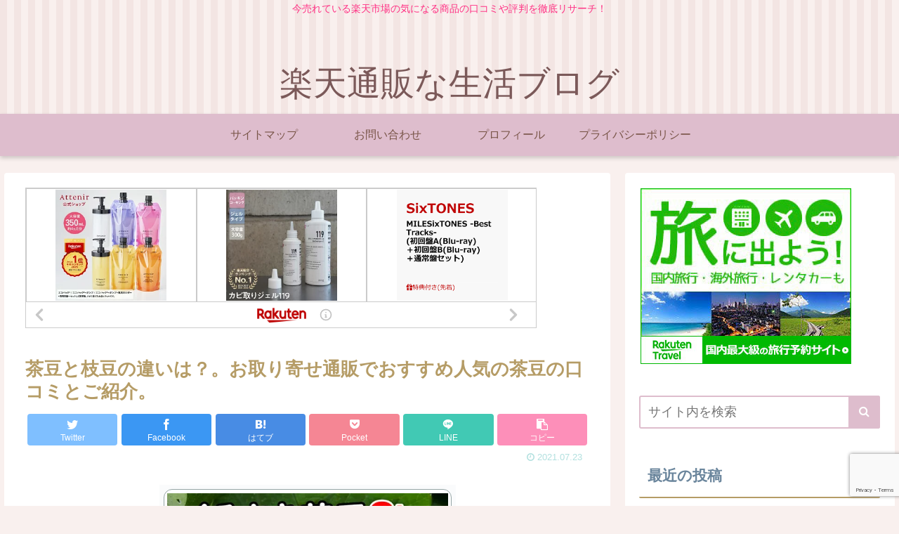

--- FILE ---
content_type: text/html; charset=utf-8
request_url: https://www.google.com/recaptcha/api2/anchor?ar=1&k=6Lfrdh8fAAAAAN5mvA8ec4Dbe-CJzs2bNtelUMdt&co=aHR0cHM6Ly9tYWluaXRpeW9pbW9uby5jb206NDQz&hl=en&v=PoyoqOPhxBO7pBk68S4YbpHZ&size=invisible&anchor-ms=20000&execute-ms=30000&cb=2xkhs0bek2v2
body_size: 48629
content:
<!DOCTYPE HTML><html dir="ltr" lang="en"><head><meta http-equiv="Content-Type" content="text/html; charset=UTF-8">
<meta http-equiv="X-UA-Compatible" content="IE=edge">
<title>reCAPTCHA</title>
<style type="text/css">
/* cyrillic-ext */
@font-face {
  font-family: 'Roboto';
  font-style: normal;
  font-weight: 400;
  font-stretch: 100%;
  src: url(//fonts.gstatic.com/s/roboto/v48/KFO7CnqEu92Fr1ME7kSn66aGLdTylUAMa3GUBHMdazTgWw.woff2) format('woff2');
  unicode-range: U+0460-052F, U+1C80-1C8A, U+20B4, U+2DE0-2DFF, U+A640-A69F, U+FE2E-FE2F;
}
/* cyrillic */
@font-face {
  font-family: 'Roboto';
  font-style: normal;
  font-weight: 400;
  font-stretch: 100%;
  src: url(//fonts.gstatic.com/s/roboto/v48/KFO7CnqEu92Fr1ME7kSn66aGLdTylUAMa3iUBHMdazTgWw.woff2) format('woff2');
  unicode-range: U+0301, U+0400-045F, U+0490-0491, U+04B0-04B1, U+2116;
}
/* greek-ext */
@font-face {
  font-family: 'Roboto';
  font-style: normal;
  font-weight: 400;
  font-stretch: 100%;
  src: url(//fonts.gstatic.com/s/roboto/v48/KFO7CnqEu92Fr1ME7kSn66aGLdTylUAMa3CUBHMdazTgWw.woff2) format('woff2');
  unicode-range: U+1F00-1FFF;
}
/* greek */
@font-face {
  font-family: 'Roboto';
  font-style: normal;
  font-weight: 400;
  font-stretch: 100%;
  src: url(//fonts.gstatic.com/s/roboto/v48/KFO7CnqEu92Fr1ME7kSn66aGLdTylUAMa3-UBHMdazTgWw.woff2) format('woff2');
  unicode-range: U+0370-0377, U+037A-037F, U+0384-038A, U+038C, U+038E-03A1, U+03A3-03FF;
}
/* math */
@font-face {
  font-family: 'Roboto';
  font-style: normal;
  font-weight: 400;
  font-stretch: 100%;
  src: url(//fonts.gstatic.com/s/roboto/v48/KFO7CnqEu92Fr1ME7kSn66aGLdTylUAMawCUBHMdazTgWw.woff2) format('woff2');
  unicode-range: U+0302-0303, U+0305, U+0307-0308, U+0310, U+0312, U+0315, U+031A, U+0326-0327, U+032C, U+032F-0330, U+0332-0333, U+0338, U+033A, U+0346, U+034D, U+0391-03A1, U+03A3-03A9, U+03B1-03C9, U+03D1, U+03D5-03D6, U+03F0-03F1, U+03F4-03F5, U+2016-2017, U+2034-2038, U+203C, U+2040, U+2043, U+2047, U+2050, U+2057, U+205F, U+2070-2071, U+2074-208E, U+2090-209C, U+20D0-20DC, U+20E1, U+20E5-20EF, U+2100-2112, U+2114-2115, U+2117-2121, U+2123-214F, U+2190, U+2192, U+2194-21AE, U+21B0-21E5, U+21F1-21F2, U+21F4-2211, U+2213-2214, U+2216-22FF, U+2308-230B, U+2310, U+2319, U+231C-2321, U+2336-237A, U+237C, U+2395, U+239B-23B7, U+23D0, U+23DC-23E1, U+2474-2475, U+25AF, U+25B3, U+25B7, U+25BD, U+25C1, U+25CA, U+25CC, U+25FB, U+266D-266F, U+27C0-27FF, U+2900-2AFF, U+2B0E-2B11, U+2B30-2B4C, U+2BFE, U+3030, U+FF5B, U+FF5D, U+1D400-1D7FF, U+1EE00-1EEFF;
}
/* symbols */
@font-face {
  font-family: 'Roboto';
  font-style: normal;
  font-weight: 400;
  font-stretch: 100%;
  src: url(//fonts.gstatic.com/s/roboto/v48/KFO7CnqEu92Fr1ME7kSn66aGLdTylUAMaxKUBHMdazTgWw.woff2) format('woff2');
  unicode-range: U+0001-000C, U+000E-001F, U+007F-009F, U+20DD-20E0, U+20E2-20E4, U+2150-218F, U+2190, U+2192, U+2194-2199, U+21AF, U+21E6-21F0, U+21F3, U+2218-2219, U+2299, U+22C4-22C6, U+2300-243F, U+2440-244A, U+2460-24FF, U+25A0-27BF, U+2800-28FF, U+2921-2922, U+2981, U+29BF, U+29EB, U+2B00-2BFF, U+4DC0-4DFF, U+FFF9-FFFB, U+10140-1018E, U+10190-1019C, U+101A0, U+101D0-101FD, U+102E0-102FB, U+10E60-10E7E, U+1D2C0-1D2D3, U+1D2E0-1D37F, U+1F000-1F0FF, U+1F100-1F1AD, U+1F1E6-1F1FF, U+1F30D-1F30F, U+1F315, U+1F31C, U+1F31E, U+1F320-1F32C, U+1F336, U+1F378, U+1F37D, U+1F382, U+1F393-1F39F, U+1F3A7-1F3A8, U+1F3AC-1F3AF, U+1F3C2, U+1F3C4-1F3C6, U+1F3CA-1F3CE, U+1F3D4-1F3E0, U+1F3ED, U+1F3F1-1F3F3, U+1F3F5-1F3F7, U+1F408, U+1F415, U+1F41F, U+1F426, U+1F43F, U+1F441-1F442, U+1F444, U+1F446-1F449, U+1F44C-1F44E, U+1F453, U+1F46A, U+1F47D, U+1F4A3, U+1F4B0, U+1F4B3, U+1F4B9, U+1F4BB, U+1F4BF, U+1F4C8-1F4CB, U+1F4D6, U+1F4DA, U+1F4DF, U+1F4E3-1F4E6, U+1F4EA-1F4ED, U+1F4F7, U+1F4F9-1F4FB, U+1F4FD-1F4FE, U+1F503, U+1F507-1F50B, U+1F50D, U+1F512-1F513, U+1F53E-1F54A, U+1F54F-1F5FA, U+1F610, U+1F650-1F67F, U+1F687, U+1F68D, U+1F691, U+1F694, U+1F698, U+1F6AD, U+1F6B2, U+1F6B9-1F6BA, U+1F6BC, U+1F6C6-1F6CF, U+1F6D3-1F6D7, U+1F6E0-1F6EA, U+1F6F0-1F6F3, U+1F6F7-1F6FC, U+1F700-1F7FF, U+1F800-1F80B, U+1F810-1F847, U+1F850-1F859, U+1F860-1F887, U+1F890-1F8AD, U+1F8B0-1F8BB, U+1F8C0-1F8C1, U+1F900-1F90B, U+1F93B, U+1F946, U+1F984, U+1F996, U+1F9E9, U+1FA00-1FA6F, U+1FA70-1FA7C, U+1FA80-1FA89, U+1FA8F-1FAC6, U+1FACE-1FADC, U+1FADF-1FAE9, U+1FAF0-1FAF8, U+1FB00-1FBFF;
}
/* vietnamese */
@font-face {
  font-family: 'Roboto';
  font-style: normal;
  font-weight: 400;
  font-stretch: 100%;
  src: url(//fonts.gstatic.com/s/roboto/v48/KFO7CnqEu92Fr1ME7kSn66aGLdTylUAMa3OUBHMdazTgWw.woff2) format('woff2');
  unicode-range: U+0102-0103, U+0110-0111, U+0128-0129, U+0168-0169, U+01A0-01A1, U+01AF-01B0, U+0300-0301, U+0303-0304, U+0308-0309, U+0323, U+0329, U+1EA0-1EF9, U+20AB;
}
/* latin-ext */
@font-face {
  font-family: 'Roboto';
  font-style: normal;
  font-weight: 400;
  font-stretch: 100%;
  src: url(//fonts.gstatic.com/s/roboto/v48/KFO7CnqEu92Fr1ME7kSn66aGLdTylUAMa3KUBHMdazTgWw.woff2) format('woff2');
  unicode-range: U+0100-02BA, U+02BD-02C5, U+02C7-02CC, U+02CE-02D7, U+02DD-02FF, U+0304, U+0308, U+0329, U+1D00-1DBF, U+1E00-1E9F, U+1EF2-1EFF, U+2020, U+20A0-20AB, U+20AD-20C0, U+2113, U+2C60-2C7F, U+A720-A7FF;
}
/* latin */
@font-face {
  font-family: 'Roboto';
  font-style: normal;
  font-weight: 400;
  font-stretch: 100%;
  src: url(//fonts.gstatic.com/s/roboto/v48/KFO7CnqEu92Fr1ME7kSn66aGLdTylUAMa3yUBHMdazQ.woff2) format('woff2');
  unicode-range: U+0000-00FF, U+0131, U+0152-0153, U+02BB-02BC, U+02C6, U+02DA, U+02DC, U+0304, U+0308, U+0329, U+2000-206F, U+20AC, U+2122, U+2191, U+2193, U+2212, U+2215, U+FEFF, U+FFFD;
}
/* cyrillic-ext */
@font-face {
  font-family: 'Roboto';
  font-style: normal;
  font-weight: 500;
  font-stretch: 100%;
  src: url(//fonts.gstatic.com/s/roboto/v48/KFO7CnqEu92Fr1ME7kSn66aGLdTylUAMa3GUBHMdazTgWw.woff2) format('woff2');
  unicode-range: U+0460-052F, U+1C80-1C8A, U+20B4, U+2DE0-2DFF, U+A640-A69F, U+FE2E-FE2F;
}
/* cyrillic */
@font-face {
  font-family: 'Roboto';
  font-style: normal;
  font-weight: 500;
  font-stretch: 100%;
  src: url(//fonts.gstatic.com/s/roboto/v48/KFO7CnqEu92Fr1ME7kSn66aGLdTylUAMa3iUBHMdazTgWw.woff2) format('woff2');
  unicode-range: U+0301, U+0400-045F, U+0490-0491, U+04B0-04B1, U+2116;
}
/* greek-ext */
@font-face {
  font-family: 'Roboto';
  font-style: normal;
  font-weight: 500;
  font-stretch: 100%;
  src: url(//fonts.gstatic.com/s/roboto/v48/KFO7CnqEu92Fr1ME7kSn66aGLdTylUAMa3CUBHMdazTgWw.woff2) format('woff2');
  unicode-range: U+1F00-1FFF;
}
/* greek */
@font-face {
  font-family: 'Roboto';
  font-style: normal;
  font-weight: 500;
  font-stretch: 100%;
  src: url(//fonts.gstatic.com/s/roboto/v48/KFO7CnqEu92Fr1ME7kSn66aGLdTylUAMa3-UBHMdazTgWw.woff2) format('woff2');
  unicode-range: U+0370-0377, U+037A-037F, U+0384-038A, U+038C, U+038E-03A1, U+03A3-03FF;
}
/* math */
@font-face {
  font-family: 'Roboto';
  font-style: normal;
  font-weight: 500;
  font-stretch: 100%;
  src: url(//fonts.gstatic.com/s/roboto/v48/KFO7CnqEu92Fr1ME7kSn66aGLdTylUAMawCUBHMdazTgWw.woff2) format('woff2');
  unicode-range: U+0302-0303, U+0305, U+0307-0308, U+0310, U+0312, U+0315, U+031A, U+0326-0327, U+032C, U+032F-0330, U+0332-0333, U+0338, U+033A, U+0346, U+034D, U+0391-03A1, U+03A3-03A9, U+03B1-03C9, U+03D1, U+03D5-03D6, U+03F0-03F1, U+03F4-03F5, U+2016-2017, U+2034-2038, U+203C, U+2040, U+2043, U+2047, U+2050, U+2057, U+205F, U+2070-2071, U+2074-208E, U+2090-209C, U+20D0-20DC, U+20E1, U+20E5-20EF, U+2100-2112, U+2114-2115, U+2117-2121, U+2123-214F, U+2190, U+2192, U+2194-21AE, U+21B0-21E5, U+21F1-21F2, U+21F4-2211, U+2213-2214, U+2216-22FF, U+2308-230B, U+2310, U+2319, U+231C-2321, U+2336-237A, U+237C, U+2395, U+239B-23B7, U+23D0, U+23DC-23E1, U+2474-2475, U+25AF, U+25B3, U+25B7, U+25BD, U+25C1, U+25CA, U+25CC, U+25FB, U+266D-266F, U+27C0-27FF, U+2900-2AFF, U+2B0E-2B11, U+2B30-2B4C, U+2BFE, U+3030, U+FF5B, U+FF5D, U+1D400-1D7FF, U+1EE00-1EEFF;
}
/* symbols */
@font-face {
  font-family: 'Roboto';
  font-style: normal;
  font-weight: 500;
  font-stretch: 100%;
  src: url(//fonts.gstatic.com/s/roboto/v48/KFO7CnqEu92Fr1ME7kSn66aGLdTylUAMaxKUBHMdazTgWw.woff2) format('woff2');
  unicode-range: U+0001-000C, U+000E-001F, U+007F-009F, U+20DD-20E0, U+20E2-20E4, U+2150-218F, U+2190, U+2192, U+2194-2199, U+21AF, U+21E6-21F0, U+21F3, U+2218-2219, U+2299, U+22C4-22C6, U+2300-243F, U+2440-244A, U+2460-24FF, U+25A0-27BF, U+2800-28FF, U+2921-2922, U+2981, U+29BF, U+29EB, U+2B00-2BFF, U+4DC0-4DFF, U+FFF9-FFFB, U+10140-1018E, U+10190-1019C, U+101A0, U+101D0-101FD, U+102E0-102FB, U+10E60-10E7E, U+1D2C0-1D2D3, U+1D2E0-1D37F, U+1F000-1F0FF, U+1F100-1F1AD, U+1F1E6-1F1FF, U+1F30D-1F30F, U+1F315, U+1F31C, U+1F31E, U+1F320-1F32C, U+1F336, U+1F378, U+1F37D, U+1F382, U+1F393-1F39F, U+1F3A7-1F3A8, U+1F3AC-1F3AF, U+1F3C2, U+1F3C4-1F3C6, U+1F3CA-1F3CE, U+1F3D4-1F3E0, U+1F3ED, U+1F3F1-1F3F3, U+1F3F5-1F3F7, U+1F408, U+1F415, U+1F41F, U+1F426, U+1F43F, U+1F441-1F442, U+1F444, U+1F446-1F449, U+1F44C-1F44E, U+1F453, U+1F46A, U+1F47D, U+1F4A3, U+1F4B0, U+1F4B3, U+1F4B9, U+1F4BB, U+1F4BF, U+1F4C8-1F4CB, U+1F4D6, U+1F4DA, U+1F4DF, U+1F4E3-1F4E6, U+1F4EA-1F4ED, U+1F4F7, U+1F4F9-1F4FB, U+1F4FD-1F4FE, U+1F503, U+1F507-1F50B, U+1F50D, U+1F512-1F513, U+1F53E-1F54A, U+1F54F-1F5FA, U+1F610, U+1F650-1F67F, U+1F687, U+1F68D, U+1F691, U+1F694, U+1F698, U+1F6AD, U+1F6B2, U+1F6B9-1F6BA, U+1F6BC, U+1F6C6-1F6CF, U+1F6D3-1F6D7, U+1F6E0-1F6EA, U+1F6F0-1F6F3, U+1F6F7-1F6FC, U+1F700-1F7FF, U+1F800-1F80B, U+1F810-1F847, U+1F850-1F859, U+1F860-1F887, U+1F890-1F8AD, U+1F8B0-1F8BB, U+1F8C0-1F8C1, U+1F900-1F90B, U+1F93B, U+1F946, U+1F984, U+1F996, U+1F9E9, U+1FA00-1FA6F, U+1FA70-1FA7C, U+1FA80-1FA89, U+1FA8F-1FAC6, U+1FACE-1FADC, U+1FADF-1FAE9, U+1FAF0-1FAF8, U+1FB00-1FBFF;
}
/* vietnamese */
@font-face {
  font-family: 'Roboto';
  font-style: normal;
  font-weight: 500;
  font-stretch: 100%;
  src: url(//fonts.gstatic.com/s/roboto/v48/KFO7CnqEu92Fr1ME7kSn66aGLdTylUAMa3OUBHMdazTgWw.woff2) format('woff2');
  unicode-range: U+0102-0103, U+0110-0111, U+0128-0129, U+0168-0169, U+01A0-01A1, U+01AF-01B0, U+0300-0301, U+0303-0304, U+0308-0309, U+0323, U+0329, U+1EA0-1EF9, U+20AB;
}
/* latin-ext */
@font-face {
  font-family: 'Roboto';
  font-style: normal;
  font-weight: 500;
  font-stretch: 100%;
  src: url(//fonts.gstatic.com/s/roboto/v48/KFO7CnqEu92Fr1ME7kSn66aGLdTylUAMa3KUBHMdazTgWw.woff2) format('woff2');
  unicode-range: U+0100-02BA, U+02BD-02C5, U+02C7-02CC, U+02CE-02D7, U+02DD-02FF, U+0304, U+0308, U+0329, U+1D00-1DBF, U+1E00-1E9F, U+1EF2-1EFF, U+2020, U+20A0-20AB, U+20AD-20C0, U+2113, U+2C60-2C7F, U+A720-A7FF;
}
/* latin */
@font-face {
  font-family: 'Roboto';
  font-style: normal;
  font-weight: 500;
  font-stretch: 100%;
  src: url(//fonts.gstatic.com/s/roboto/v48/KFO7CnqEu92Fr1ME7kSn66aGLdTylUAMa3yUBHMdazQ.woff2) format('woff2');
  unicode-range: U+0000-00FF, U+0131, U+0152-0153, U+02BB-02BC, U+02C6, U+02DA, U+02DC, U+0304, U+0308, U+0329, U+2000-206F, U+20AC, U+2122, U+2191, U+2193, U+2212, U+2215, U+FEFF, U+FFFD;
}
/* cyrillic-ext */
@font-face {
  font-family: 'Roboto';
  font-style: normal;
  font-weight: 900;
  font-stretch: 100%;
  src: url(//fonts.gstatic.com/s/roboto/v48/KFO7CnqEu92Fr1ME7kSn66aGLdTylUAMa3GUBHMdazTgWw.woff2) format('woff2');
  unicode-range: U+0460-052F, U+1C80-1C8A, U+20B4, U+2DE0-2DFF, U+A640-A69F, U+FE2E-FE2F;
}
/* cyrillic */
@font-face {
  font-family: 'Roboto';
  font-style: normal;
  font-weight: 900;
  font-stretch: 100%;
  src: url(//fonts.gstatic.com/s/roboto/v48/KFO7CnqEu92Fr1ME7kSn66aGLdTylUAMa3iUBHMdazTgWw.woff2) format('woff2');
  unicode-range: U+0301, U+0400-045F, U+0490-0491, U+04B0-04B1, U+2116;
}
/* greek-ext */
@font-face {
  font-family: 'Roboto';
  font-style: normal;
  font-weight: 900;
  font-stretch: 100%;
  src: url(//fonts.gstatic.com/s/roboto/v48/KFO7CnqEu92Fr1ME7kSn66aGLdTylUAMa3CUBHMdazTgWw.woff2) format('woff2');
  unicode-range: U+1F00-1FFF;
}
/* greek */
@font-face {
  font-family: 'Roboto';
  font-style: normal;
  font-weight: 900;
  font-stretch: 100%;
  src: url(//fonts.gstatic.com/s/roboto/v48/KFO7CnqEu92Fr1ME7kSn66aGLdTylUAMa3-UBHMdazTgWw.woff2) format('woff2');
  unicode-range: U+0370-0377, U+037A-037F, U+0384-038A, U+038C, U+038E-03A1, U+03A3-03FF;
}
/* math */
@font-face {
  font-family: 'Roboto';
  font-style: normal;
  font-weight: 900;
  font-stretch: 100%;
  src: url(//fonts.gstatic.com/s/roboto/v48/KFO7CnqEu92Fr1ME7kSn66aGLdTylUAMawCUBHMdazTgWw.woff2) format('woff2');
  unicode-range: U+0302-0303, U+0305, U+0307-0308, U+0310, U+0312, U+0315, U+031A, U+0326-0327, U+032C, U+032F-0330, U+0332-0333, U+0338, U+033A, U+0346, U+034D, U+0391-03A1, U+03A3-03A9, U+03B1-03C9, U+03D1, U+03D5-03D6, U+03F0-03F1, U+03F4-03F5, U+2016-2017, U+2034-2038, U+203C, U+2040, U+2043, U+2047, U+2050, U+2057, U+205F, U+2070-2071, U+2074-208E, U+2090-209C, U+20D0-20DC, U+20E1, U+20E5-20EF, U+2100-2112, U+2114-2115, U+2117-2121, U+2123-214F, U+2190, U+2192, U+2194-21AE, U+21B0-21E5, U+21F1-21F2, U+21F4-2211, U+2213-2214, U+2216-22FF, U+2308-230B, U+2310, U+2319, U+231C-2321, U+2336-237A, U+237C, U+2395, U+239B-23B7, U+23D0, U+23DC-23E1, U+2474-2475, U+25AF, U+25B3, U+25B7, U+25BD, U+25C1, U+25CA, U+25CC, U+25FB, U+266D-266F, U+27C0-27FF, U+2900-2AFF, U+2B0E-2B11, U+2B30-2B4C, U+2BFE, U+3030, U+FF5B, U+FF5D, U+1D400-1D7FF, U+1EE00-1EEFF;
}
/* symbols */
@font-face {
  font-family: 'Roboto';
  font-style: normal;
  font-weight: 900;
  font-stretch: 100%;
  src: url(//fonts.gstatic.com/s/roboto/v48/KFO7CnqEu92Fr1ME7kSn66aGLdTylUAMaxKUBHMdazTgWw.woff2) format('woff2');
  unicode-range: U+0001-000C, U+000E-001F, U+007F-009F, U+20DD-20E0, U+20E2-20E4, U+2150-218F, U+2190, U+2192, U+2194-2199, U+21AF, U+21E6-21F0, U+21F3, U+2218-2219, U+2299, U+22C4-22C6, U+2300-243F, U+2440-244A, U+2460-24FF, U+25A0-27BF, U+2800-28FF, U+2921-2922, U+2981, U+29BF, U+29EB, U+2B00-2BFF, U+4DC0-4DFF, U+FFF9-FFFB, U+10140-1018E, U+10190-1019C, U+101A0, U+101D0-101FD, U+102E0-102FB, U+10E60-10E7E, U+1D2C0-1D2D3, U+1D2E0-1D37F, U+1F000-1F0FF, U+1F100-1F1AD, U+1F1E6-1F1FF, U+1F30D-1F30F, U+1F315, U+1F31C, U+1F31E, U+1F320-1F32C, U+1F336, U+1F378, U+1F37D, U+1F382, U+1F393-1F39F, U+1F3A7-1F3A8, U+1F3AC-1F3AF, U+1F3C2, U+1F3C4-1F3C6, U+1F3CA-1F3CE, U+1F3D4-1F3E0, U+1F3ED, U+1F3F1-1F3F3, U+1F3F5-1F3F7, U+1F408, U+1F415, U+1F41F, U+1F426, U+1F43F, U+1F441-1F442, U+1F444, U+1F446-1F449, U+1F44C-1F44E, U+1F453, U+1F46A, U+1F47D, U+1F4A3, U+1F4B0, U+1F4B3, U+1F4B9, U+1F4BB, U+1F4BF, U+1F4C8-1F4CB, U+1F4D6, U+1F4DA, U+1F4DF, U+1F4E3-1F4E6, U+1F4EA-1F4ED, U+1F4F7, U+1F4F9-1F4FB, U+1F4FD-1F4FE, U+1F503, U+1F507-1F50B, U+1F50D, U+1F512-1F513, U+1F53E-1F54A, U+1F54F-1F5FA, U+1F610, U+1F650-1F67F, U+1F687, U+1F68D, U+1F691, U+1F694, U+1F698, U+1F6AD, U+1F6B2, U+1F6B9-1F6BA, U+1F6BC, U+1F6C6-1F6CF, U+1F6D3-1F6D7, U+1F6E0-1F6EA, U+1F6F0-1F6F3, U+1F6F7-1F6FC, U+1F700-1F7FF, U+1F800-1F80B, U+1F810-1F847, U+1F850-1F859, U+1F860-1F887, U+1F890-1F8AD, U+1F8B0-1F8BB, U+1F8C0-1F8C1, U+1F900-1F90B, U+1F93B, U+1F946, U+1F984, U+1F996, U+1F9E9, U+1FA00-1FA6F, U+1FA70-1FA7C, U+1FA80-1FA89, U+1FA8F-1FAC6, U+1FACE-1FADC, U+1FADF-1FAE9, U+1FAF0-1FAF8, U+1FB00-1FBFF;
}
/* vietnamese */
@font-face {
  font-family: 'Roboto';
  font-style: normal;
  font-weight: 900;
  font-stretch: 100%;
  src: url(//fonts.gstatic.com/s/roboto/v48/KFO7CnqEu92Fr1ME7kSn66aGLdTylUAMa3OUBHMdazTgWw.woff2) format('woff2');
  unicode-range: U+0102-0103, U+0110-0111, U+0128-0129, U+0168-0169, U+01A0-01A1, U+01AF-01B0, U+0300-0301, U+0303-0304, U+0308-0309, U+0323, U+0329, U+1EA0-1EF9, U+20AB;
}
/* latin-ext */
@font-face {
  font-family: 'Roboto';
  font-style: normal;
  font-weight: 900;
  font-stretch: 100%;
  src: url(//fonts.gstatic.com/s/roboto/v48/KFO7CnqEu92Fr1ME7kSn66aGLdTylUAMa3KUBHMdazTgWw.woff2) format('woff2');
  unicode-range: U+0100-02BA, U+02BD-02C5, U+02C7-02CC, U+02CE-02D7, U+02DD-02FF, U+0304, U+0308, U+0329, U+1D00-1DBF, U+1E00-1E9F, U+1EF2-1EFF, U+2020, U+20A0-20AB, U+20AD-20C0, U+2113, U+2C60-2C7F, U+A720-A7FF;
}
/* latin */
@font-face {
  font-family: 'Roboto';
  font-style: normal;
  font-weight: 900;
  font-stretch: 100%;
  src: url(//fonts.gstatic.com/s/roboto/v48/KFO7CnqEu92Fr1ME7kSn66aGLdTylUAMa3yUBHMdazQ.woff2) format('woff2');
  unicode-range: U+0000-00FF, U+0131, U+0152-0153, U+02BB-02BC, U+02C6, U+02DA, U+02DC, U+0304, U+0308, U+0329, U+2000-206F, U+20AC, U+2122, U+2191, U+2193, U+2212, U+2215, U+FEFF, U+FFFD;
}

</style>
<link rel="stylesheet" type="text/css" href="https://www.gstatic.com/recaptcha/releases/PoyoqOPhxBO7pBk68S4YbpHZ/styles__ltr.css">
<script nonce="Ghux7QIJ_auGYxOKYT3vCw" type="text/javascript">window['__recaptcha_api'] = 'https://www.google.com/recaptcha/api2/';</script>
<script type="text/javascript" src="https://www.gstatic.com/recaptcha/releases/PoyoqOPhxBO7pBk68S4YbpHZ/recaptcha__en.js" nonce="Ghux7QIJ_auGYxOKYT3vCw">
      
    </script></head>
<body><div id="rc-anchor-alert" class="rc-anchor-alert"></div>
<input type="hidden" id="recaptcha-token" value="[base64]">
<script type="text/javascript" nonce="Ghux7QIJ_auGYxOKYT3vCw">
      recaptcha.anchor.Main.init("[\x22ainput\x22,[\x22bgdata\x22,\x22\x22,\[base64]/[base64]/MjU1Ong/[base64]/[base64]/[base64]/[base64]/[base64]/[base64]/[base64]/[base64]/[base64]/[base64]/[base64]/[base64]/[base64]/[base64]/[base64]\\u003d\x22,\[base64]\\u003d\x22,\x22w6UoKcO5SjNCRMO8wo1TWsKuw5/Du1rClcKKwpwkw69SPcOQw7AybH0GXQFRw4AGYwfDslQbw5jDj8KzSGwSfMKtCcKaBBZbwo/Cp0x1bS1xEcKrwqfDrB4Nwrxnw7RGMFTDhm3CmcKHPsKTwrDDg8OXwqHDocObOBDCjsKpQw/CucOxwqd/[base64]/DmMOXwp7CtcONYgg3w6XCpMOhw4XDpRgPNCREw4/DjcOzGm/DpEfDvsOoRUnCs8ODbMKkwo/[base64]/w5PDkXwfw5Bjwrwuw6DCtG8cLcO3wr3Djkg0w6XCglzCncKzLG3Dl8OZDVhxW0kRDMKEwoPDtXPCncOCw43DsnLDvcOyRCXDoxBCwq5bw65lwqTCkMKMwogyGsKVSTXCjC/CqijCsgDDiWUfw5/DmcKrKjIew5cXfMO9wqwAY8O5f2ZnQMOPF8OFSMOWwrTCnGzCmmwuB8ONAQjCqsKxwpjDv2VGwqR9HsOCB8Ofw7HDijRsw4HDhmBGw6DCjMKWwrDDrcO2wqPCnVzDshJHw5/CoA/Co8KAGHwBw5nDpsKvPnbClcKHw4UWOm7DvnTCmsKFwrLCmykhwrPCuhfCnsOxw54Fwp4Hw7/DsCkeFsKvw5zDj2gfBcOfZcKcNw7DisKLWCzCgcKuw70rwokpLQHCisOrwq0/R8OHwpo/a8O2ccOwPMOUCTZSw60bwoFKw6PDmXvDuS/ChsOfwpvCpcKFKsKHw5DCuAnDmcOjX8OHXEcfCywROsKBwo3CiRIZw7HCvEfCsAfCsT9vwrfDj8KMw7dgDl89w4DCs1/DjMKDFWguw6VnW8KBw7cGwqxhw5bDnE/DkEJlw5sjwrcjw47CmMOjwofDssKtw5UPNsKKw4PCtQLDpMOkf2XCl0rCqMOtOwjCu8K2ZHbCqcObwr8xJgAewoPDhmAFY8OyT8OAwprCoSPCp8KTccOXwrvDgiNoASbCtzzCuMKjwrF2w7/[base64]/DpiwIJi3CgV5PwqnDmBjDl1TDjcKDSEQow6bCpyTDrz/Dr8KWw4fCjsK/w6RAwpR0NxfDgUFlw5PCjMKjOsK+w7/CvsK7w6MMKcOqNcKMwpNpw7YPfh8MbDDDocOuw5fDhF3CuVLDgHzDplo8cnQyUizCrcKOalp/w4PCmsKEwqlTKcODwrRLRATDuEcww73ChcOSw7PDqgpcQR3Cty5iwpksaMOJwqHCp3DDi8Ozw6EZwplMw6F0wo49wrbDvsKhw5bCrsOeCMKvw4pPw4LCsy4cVMOyAcKLw7rDm8KiwoLDlMK9Z8KGw5LClylNw6NmwpRKYE/DsFzChDpheW5Sw5RZGcOcM8Ksw7xPAcKLdcO/YwE1w57Cj8KLw4XDoGXDoTfDukBYwqp+wr5PwqzCqQtjw5nCulUwIcK1woVkw4XCo8K6wptswrojIsKJTUrDnXdGD8OZNx88w5jCucOAbcOPKlEvw65oecKTNsK4wrRrw7DDt8KJZXY7w6Emw7rCuzTCpsKnfsO7OmTDj8O3woUJw4Yfw6/[base64]/[base64]/[base64]/CosOIwqFwwqLCgQM3I3zCscOxwokkGH8Bw7tHw6kpbsKnw5vCg04Rw6MUHi/DrsKuw55kw7HDv8KhZ8KPRipECWFQDMOVw4XCq8OtXE5ywr9Cw4nCtcOEwow0w5DDu359w5PCpmbCiEfClMO/[base64]/Ckx9yHMKVw77Dr8Khw4cCwojDuy8/[base64]/DrFlLw5UFwobDtMOkDcOSw6PDhsO2IlnChsOXB8Krwp1OwrnDm8KWP3jDhCc+w63DhVYpSsKkQXlhwpXCjMOuw4rCj8KzXSzDuzt+E8K6B8K4cMKFw5ViWW7Dp8O8w77CusO/wpjClMKNw4s4HMK4wr3DhMO3eVTCtMKIccOyw7d1woHCt8Khwqt4AsOiQMKpwpxQwobCoMKBTkbCocOgw4bDuCgjwq9GHMKEwrJDdU3DrMKsH1h/[base64]/CgE5BPcKdwpVwBiQJEsOEw6rCvDTCkcOIw47Ct8K4w5/Cn8O5CMKbS24yX0/[base64]/IC/DmVrCt8OGwqfDo8KkwrvDlcOoGi1ZwrRhFRdAXcOBVD/CnMOde8KdV8KJw5DCj3DDiyAZwp12w64YwrvCs0VCF8OMwoDDilFaw5BjBsKowpTChcO+w4wMD8OlCRBOw7jDl8KdbcO8ecOfNsKEwrsZw5jDjkAew5ZbDjoUwpTDhcOdwpnDhTVFR8KHw6rDr8K6PcO/[base64]/G8KGHsKfAmDDtMKvw6AMRsKmemRoCcKTTsKiEjjCrEbDu8Opw5HDqMOYVcOrwqDDs8KFw7HDl1QKw7wDwqUtPW9qdwdHwqPDhH/[base64]/DgcK/wpfDrMKtwq7DgMKaw5rDkcOqPWENdWVVwoLCjhJ5WMOZOMKkCsK+wpk3woTDjD1FwoMnwq93wppCSWYtw5YmdWY5R8K+D8KiYW12w6/DgsOOw5zDkCoqdMOLfDrCl8OaHcKqTV3CvMO7wqE+OcOla8KIw78OR8ONacK/w4kIw45ZwpLCiMO/wpLCtwvDt8K1w7FLPsK7HMKwe8K1a17DmsOGZBhMSiUsw6NLwrHDk8OQwoQ8w7jDjCsEw57DosOGwqrDlcKBwqbDhsKDLMKxIsKOSyUQVMOAHcK2JcKOw592wopTQjsrW8KWw7AOccOOw47CpsOQw6ctHjTCp8OnJcOBwo7CrW/[base64]/OynCvsKWUVg5w6gpw6LDiWzDv2PDkMKqw5IZNEbDrn/[base64]/w6LDiH9WcGDDrcKYfcK5wpJFdF3CgMK1GiEGwqwkJjYjPlo6wozCnsK/woNtwpfCisOjEMOEGMK4di3DisOueMODAsOhw6l/XC7CrMOrAMKJLcK2wql/BDtiwp3DnnwBOsO6wqbDs8KvwrRpwrbCvB5rXjVVCMO7KsKiw4lMwrNLesOvdW19w5rCsG3DsyDCr8Kuw5fDisKlwpw/wod4B8KgwpnCp8KPZDrCrBxkw7TDi0lxwqYCC8KvCcKeEiIlwoNbRMK8wr7CusKpH8O/BMKFw7JDZ2TDicK8AMKcQMO0NF0EwrFrw4UNa8O/wrjCjMOlwpl/CcKGNQoGw4c3w63CiWDDkMKVw4Q+wp/CtcKSMcKeBMKVSSEBwr9bAQPDucK0BEALw4DClMKLLMO9AxPCtVTCoD0PEMKFT8OnVsOrCMOKf8OEE8KtwrTCrjvDtFLDssOdegDCgQTCoMOwXcKUwoTClMO2wr95w5TChVkUA17Cv8KSw4TDvSnDisOiwrMyd8OmHsODW8Kkw5Zpw5vDg3TDtl/DoXzDoRrCgT/[base64]/DrsKHw5ZIYsKjw68RHsOHc8O6wo8WMcKtw5zDlMOzeADCuGnDjAIzwq0sUlV8CwHDtn/[base64]/CjcO7wrteEMKkBwxiGMKuw7UDwqXClcOxFMOUZxhkwonDjU/DiGUNLAjDssOHwqFhw5kMwrbCg2/DqsOoYcOLw70lN8O4XsKhw7/DojEMOsOfEEnCpRbDsmgfasOXw4PDsk8vSsKewoUKCsOCWkbChMKtYcKvXsO/SBXCpMOkSMK/PSJTRETDj8OPOcKywpUqPVZPwpEjdcKmw73CtMO3NsKHwpgHalPDt1PCmFFVGcKkLsOzw5TDrybDjcKrEcOaHU/CvMOdJ34sZgbCqATCuMOIw5PDiQbDmBNhw7N4VQstSHRedcKvw6vCpkzCvyfDn8KFw5oMwrgswrIINcO4Z8K3w7o8Gx0zP1vCpVhGeMOQw5J1wonCgcOfCMK7wpvCkcOuwqfCssO9fcKlwoheD8Ocw5jCiMO/wrXDr8Okw7sYNMKOb8KVw5XDisKXw5FawpPDhcKpYRchQwNYw6Z3dVc7w400w7IhbnPCp8KNw7Jawo9adA/[base64]/[base64]/CkzpAwpNKw7rDoWMZwoY5w6TDoMK2WcORw7PDriNtw6pQLwYXw7LDqsK1w5/CicKWGWXCuWPDjMKtOzMqGSLDkcK6PsKFWQ9pZw8oHGzDs8OyGX8UNVpuwr3DoSLDoMOUw7VCw7zDo2YRwpsrwqMuclvDqcK7LcO3wpDCm8KAVMOjUcO1NihnIzY/LDcTwp7CsG/Cm2YmZVLDusKDYnHDt8KXP3LDij9/[base64]/DqHUKw67ClsOzTjQBwrM8acKSZsKQZTPCl8KpwrMyDhjDnMOINMKnw749wo7DvxDCugbDjTt6w5cmwojDv8OawqkSClfDmMOZwofDoAlmw6XDusKyCMK1w57CtB7Dr8OOwqjCgcKDwqzDg8Oywr3DqkfDssO0wrxlPRxfwp3CvsOLw6rDjDYCOT/[base64]/Co8K/KsO1c3QtwolPwpPClsKmwqPCrMKsw5NgScOKw5djdMO6EQNldEDClm7DjhjDssKHwr7Cq8Kfw5LCuxlkb8ODaTDCssKwwoNGZErCmAPCoADDvMKNw5XDrMO7w7U+LWvCtmzCll5LUcKCwp/DknbCvUzCsT5JR8O2w6kLKRxVAcKUwpVPw5bCjMKfwoZrwqTDn3oawp7Dsk/CpMKJwphFU0bCoyzDh0nCsQjDrcOrwpBIw6TCr3ZhAsKYQgTCijt5GwjCkR3Du8ONw5nDoMKSwrzDnFnCjlUVX8OgwpXCrMO2Z8Kqw4xtwo/CucKcwodSwrA2w5F6EsOTwolPTMO1wqc4w7FIS8O0w59Pw5nCi2VfwqXDkcKRX03CszRcPTnCnsOOecKOwprCv8O3w5IIWjXCp8KLw7vCq8O/WcKEf0rCrkVKw7wzw6vCicKSwqbCpcKIR8Kjw79ywr8+w5LCrsODfldsRlB2woZtwp8mwq7Cp8Kgw77DjhrDuEvDrcKWAi3CvsKmfsOhc8K2e8K+QgXDs8OTwoInwr/CpmFxRT7CmMKKwqUqXcKbZW/CpjTDklU5wrdBSiZtwrU3YcOLKVbCvhDCvcOXw7d9woIrw7vCo1TDrsKuwqJBwplRwq0Rw700RHrCqsKiwoIjB8KUacOZwq1UdjhwFToNMMKDw74Lwp/Dvkk4wpXDq2o7UMKXDcKscsKBUcO3w4IKGcOgw65CwobDvQ4VwrEsMcK7wpUqDwNCwr4ZJnTCjkoIwplYCcOtw5zCksK0JXJgw4hVOgfCgCjCrMK5w74Ow7tFw4XCuknCocO/[base64]/[base64]/DpB9mw5RYG0jDvjvDvMKRZjHDosKxwoQGNxxyLcOtAcKHw7jDrMKXwpbCmEU1SUnCrMOtK8Kdw5Z4ZX3Ci8KswrvDoTwMVArDh8Ovc8KrwqvCuXdowo5EwqfCnsOha8Oyw4XCgQDCmz4Nw5LDuRRBwrnDhsK0woPCocKfaMO+wpbCo2TCrHrCgUBdw5/[base64]/[base64]/wr/Cq3sxw5dZw7bDsE7Dq8OzF8O3w7bCjMKOZMOuwrU1X8KuwpA5woY+w6PDv8OvBngqwozClsO5wr4Jw7DCixDDm8KxNA/DnV1BwpfClsKew5xcw4RYRsKxeA5VEHRpDcOeBcKvwpknVzvCm8O5Y33CnsOAwpHDucKUw48AaMKEc8OpEsOXRlFqw5UITTnDt8Kowp0Fw5gYYhd0wqPDvw3DpcOFw58rwo95UcKcKsKvwpI8w489wp7DlDrDvcKLCwxvwr/DiErCrELCiW/DnH3Dkj/Co8O6wrd3KMOKT1xBPsKoc8K2HRJ9HRvCqXbDl8KPwofCiCp8wooacW0gw4oewpNEwoDCgT/CkVNqw44jWG7CnsK0w6rCoMOkKnoBY8KZMj09wqFCcsKUHcOZSMK/wpRZw6nDi8KPw7sBw6JTZsKUw5TCpl3DlxFqw5XCqMOkE8KbwoxCKGPCpTHCssK1HMOcKsKbPA/[base64]/DmsOow7PDl8Kzw5BmKMO9wp0Iw6JzwqM5c8OJK8OEw6PDh8K7w5DDhGLDvsO9w5PDvcKcwrtcYnMUwrvCnRTDqsKPZiVnZsOvVlNEw7nDn8OAw5vDkC5/[base64]/[base64]/Cs0FNw5fCtlAmw7PDtz3ClD4sLmTDiMKOwrHDrsKhwqh7wqzDnwPDkcOMw4jCm1nDkgXChMOjfwNNJ8KTwpFbwqbCmGYMwokJwpdOFsKZw48/XH3CoMKww7Q6wroQRcKcTMK9wqxjwoEww7Mcw7LDiQDDnsOPb1TCpRl3w57DnMKBw5xpERrDqMKsw6Zvw4tuaAHCtVRCw6jDjnotwpcSw6PDoxnCoMKTbwcOwrsgwocnRcOOw7dZw73DiMKXI0EdSl0sZio9AzTDosKPJ3xbw6TDi8ObwpfDvMOiw4s6w4/Cp8Ovw7bDoMO4UWZzw5c0DcOPw7XCi1PDiMOWwrE1w4JvRsOVA8OAN0/DgcK4w4DDmw8oMjw4w5NrS8KVw4zDu8OdclUkw7tSCcKBLh7Cv8OHwpJvJMK4a3nCkcKDWsKVKVY6FcKEEiE3Ww0LwqbDgMOyDsKIwr90ZV/CpEnDnsKbZQUCwqlgA8O2AQbDr8KWfQlDw4TDvcOHIEFSMsKxwrp8KxFgKcKzfhTChW/DlSpQcGrDmXoFw6xywoE5BjooY0/[base64]/wp5oKsODfGPCgghHwrRNSF/DmybCvCzCi8OZHcKvCnbDhMOBwrzDg0law6XDicObwpbDpsOiWsKvBW5QG8O6w4pNLw3CkXXCul3DtcOWKVwJwplRJylnQcKgwoDCscOxW3fCkS82cCMaIjvDmFATPTjDuE/DqD9RJ2vCm8O2wqPDssKLwrnCinQ8w6zDocK0wqIzEcOWSsKfw5dEw6Unw6nCt8OSw7t9J1AxV8KZWX03w6Brwo83TSdKYArCn1rCnsKjwpxLOTccwrvCq8OZw4U1wqXCr8OCwpEBS8OGXFjClgQYdVrDh3TCocOAwqINw6YMJCo3w4PCngFHB1RYP8O/w63DpyvDpMOtLsOADRBTeH3Ch1zCt8ORw7/CiSrClMKwFcOxw48rw6bDv8OJw7JGJcOUG8OhwrTCkyp2Uy/[base64]/CpElawoNTwpsuScKww73DpTwLw5ZZSHR9w4bCtWLDicOJe8OBw77CtwoaUz/DrShScGbDqFRww5IebMOnwoNNdsKSwrZIwrEiNcK7BMKnw5XDqcKIwrInPG/CnxvCujYoeXxmw4tPwpTDsMKAw5Q7NsKPw6fCnl7CmQnDuQbCv8KVwpg9w7PDpsO/MsOjccONw60twqABaybDqsOXw6LCgMKHDznDv8K+wqbCtwQVwrZGw4YYw7kMKlx5wpjDp8Kpdn9FwoVvKAROIMOQY8OpwrJLbmnDr8K/Y3LCvD4gNsO9JXPCocOiGcK5az94HBLDs8K+YXlBw63DojvClMO9OijDosKELCprw48Cwpoaw7IRw5JPQMOwCWLDjsOdFMOGKDpnwrXCiBHCuMKzwoxqw6gfIcO3w6ZjwqNYworDn8K1w7ISESB7wrPDscOgI8KJc1HDgTV5w6HCsMKMwrBAFFtqwobCu8KvfE9Uwq/Dr8O6RMO6w5XCjVpyQRjCpsO9QMOvw4bDhAzDk8OwwrPCpMOUSnJTc8KQwr8JwpzCvMKwwr7DvD3Dn8KSwqstXsOdwrd0MMK0wpFSBcKZAcKew5hHa8KTH8KTw5PDmFUJwrRZwpMnw7UbIMOFwokUw6gmwrZBwrnCg8KQwoBXMmrCgcKzw7gJVMKOw6MVwoMJw4XDq2/DnmFiwqzCk8Oqw6A+w4wdKcK7QMKJw6nCkhjCjgHDnzHDvcOrbsOtUcOeIMOsH8Kfw5V7w5vDusO3w47DvMKHw5nCq8O2ETw7w5skecO0W2rChcO2MgzCpVQ8U8K/[base64]/DhMOfPwvCnWDDtGEoXcK6w6M4w6TDhS7CqMK+wqXDu8KBTsOMwr11wqfDgMOawoNUw5rDtcK0dcOkw7cWVcOIfR92w5vCusK6w6UPCWDDqG7CgS5cXA1EwovCtcOZwpjDtsKQVcKOw5fDum8iKsKAwpBnwozCrMKfCjPCjMKvw57Ciy0Ew4PComVswo8dDcK/w78HOsODZsKsAMOqJMOUw7HDgzPCo8OJcTMYFlDCrcOnCMOVTWM/HTY0w6BqwrFHcsOLw6AsSRhsNMOJT8OOwq/DtyrCnsOKwprCtRzDoAbDq8KfD8O0w5wQf8KAcsOpNT7CmsOfw4PDhGBVw7zDr8KGQA/CoMKTwqDCpCPDmMKCZG0ow61HPcOZwpYaw4rDvDvDtx4fZMOnw5oOOsKxSxjCthZvw4zCuMKsM8KDw7DCkljDrsKsODDCpXrDk8O1KMKdAcOZwqPCvMKUH8O1w7TCt8KBw53CkyvDqMOpDUdTZ2DCnGJ/wohjwr89w6nCvyFRNcKtJ8OVEcO/[base64]/CrWrCpzfDkMOcP152DDbDqzYAwpEIWCjCmcKhSAQUG8KYw45LwqjCpmPDrsOfw6BEw57DgMOrwqJsFsKEwrphw6rDnMO+WWTCqB7DgMOGwrJgcinCi8OwOw/DgMO6TsKGP31JdMO/wofDscKpF2/[base64]/WcKyw78Jw7/DvTnDn3nCnFDDuTUXw6dtGQrCt2zDi8KZw6lqVWnDiMKfUBYkwp3DgcKKwpnDkhdXc8KowoF9w50TH8OmKsOLR8KVwoA9HMOBRMKCacOgwozCqMOVXhkuKj1vBl1/wp9EwrTDh8KiS8O7Sk/DrMOGb0oQSMOHQMO0w7vCqMOeQh96w4fCklTDnGHChMOZwoTDqzlUw6UbBxHCt0XDhcKmwop4CiwKKDPDs0HCry/Ch8KBdcKPw4/Dkid5wo7DlMKcT8OOSMOyw5FsPsONM10ZCsOswpRvEwFeWMOmw7sMSm5Bw4vCpRU6wp7CqcKVScO/FnjDhW0Vf0zDsAJhXcOnXcK6DMO6wpbDscKQcWo9A8KzIz7DmMKhw4E/TlRHVsOAKFJswofCrMKBYsKEAMKMw5vCksKkKsOQacKdw6vDhMORwpBSw6fCm3pyNy5dMsKDYMKRMm7DsMOqw5AFLhM6w6PCpsKQaMKzKFDCksOkSH1pwoQQVsKNJcOKwp8tw5AANsODw5J8wp0kwq/[base64]/Cg2fCrmh3NlciQMKZBsOdwpjDl23DjxTDncODc0x/bsKXeXc0w7kZRjRVwqggw5bCoMKaw67DmMO2UyxOw6LCjsOvwrM2IsKPAyHCrsOUw5cfwoYBT2fDoMO+LRZZNkPDlBPCnEQew7sPw4A6YcOUw5NYcsOaw5wbccOdwpcfJ1s4Cg9/wrzCiQ0UVFjCoVYxLcKqfC4qAmZdeBB/M8Oyw5jCocKdw45zw6cdZ8KTE8Otwoh/[base64]/DpsOiGsK/EmpVw5HDggwSWSzCnsKQwpwcMMOJNFdkeUUXwql5wo/CvcOow5DDkgMuw6bCmsKRw7fCqAp0Tz8ew6jDrkVvw7EgL8KWAMOfX1Mqw6HCm8OFDR9LYi7Cn8Oyfx7CrsOkfx1SWzJxw513JAbDmMK3RMORwqlxwqfCgMOCQU3Du2loeTxbOcKlw6DDs1/CsMOPwp0zfmNVwqxNKMKQdcO6wqNbZWA+YcKvwqQ9AV9fZj/[base64]/CvCgzwpbCkiXCjHcJVG/Csi/[base64]/w4YKdcOIwoVUW8K3wqvCrWs7ZlItMnoAPcKsw4XDp8KcSsKZwopqw5HCvmfCkjhtwovCo0vCv8Kfwpo/wr7DkFfCumc8wpQ2w7vCr3cHwrENw4XCu23DqzdlJ05YaRYqwojCo8KIc8KzXgRSbcOpwpLDjMO7w4DCscOfw5IOHCTDkxEcw5osYcONw4LDimLDnsKRw58iw7fDlMKSWBfCmcKTw4/DoDo/[base64]/woPDrQFGAsK8bykiwq5AIMKow4oSw6/Dk3k5wpvCnsKZeETDmT3DkFo2wqY7BsKpw4Q5wofDosOrw4bCrGdeccKWDsOrLQXDgQbDtMKtwopdb8OFwrM/a8OWw7ZEwoZlfsKgOWvCjEPCisKSYx4Hw4loORfCmgJiwq/CksOJWMK1QsO8E8Kaw6fCv8O2wrJUw7BwRw/[base64]/w5TCqGJucWBAw4XDt8KbwpcTw7sLVycbw7/DklTDkcO3YkHDn8Krw63Cu3HCun3DmsKQMsOpasOCb8KqwpRKwo5qNE/[base64]/Cl8O8PixJw7BaASfDvsKkw7Vcw5IfUsKLw41YwpnCl8Oxw49KPUN+ZBTDgMKqNh3CkcKkw5jCmsKBw4w7GsOOVVBccgfDp8OUwq81EWXCvcKaw44COwZgwpRtH0TDsVLCiHdPwpnDhUvCo8OPKMK0wo9uwpcudhY9bxMmw6XDkBtjw5/CmDvDjA5bRWjCm8KoXx3CtsOxHMKgw4M/woHDgjRJwrg0w4l0w4fDt8OXRWnCqsKhw5HDmGjDlcOTw7HCk8O2GsKhwqTCtzoLacOTw5pMRW0fwrrCmAjDny1aER/[base64]/DgMO8R8OHeydGwrAgEwDDlMKwwoJMw7rCm3/DtHXDksOMYMOMw7c5w75uCUDDtUnDoBlpbEHCqX/Dm8OBETTCjAV3w7LCu8KQw7HCtnN3w6tED0/CowZYw5PDlcKXA8O2UCAMGkrCun7DqMOCwrnDnsK0wpXDpsO3w5Byw6PCosKjWgIaw49twpHCqi/[base64]/DgD3CgcOcw7DDn3LDsigzAF85w64YJ8OrJcKDw6B+w6YuwpLCisObw7kdw4LDk1g2w4kbRMKoDR7DpB93wr93wqtzeTnDpwEYwrNBTMKSw5ZbPsOiw7wUwqB/McKxcVdHL8KbQsO7cng1wrN3XUbDtcOpJ8KJwrXCoATDtEPCtcOkw5vCm0ViYMK7w77CusO0fMO5w7N8woPDrsOMRcKWY8Osw53DlcO+EmlCwr0+C8O+R8OWw4/Cg8KkSjZvFsKZS8O2w6kkwp/DjsOFKsKAWsKYCGvDs8KowqIKMcKeNT8+I8Ogw58LwqAAQcK+NMOMwqQAwqgEw7zCj8OrfRjCkcOxw7NOdCLDsMOSUcOgSVPDtE/ClsOSMlIbUsO7LcODWhwSUMOtS8O0ZcK+B8OKKztEI3siHcOMBgYMVCvDvVJbw6JaUQ9gQ8OxYWTCvFJFw61/w70bWCxtw47CssKFTFdswrl8w5RPw4zDix/[base64]/CkBIwwqjCjsOnwqLDllEzwqIGNgjCjScfwqLDt8OxJQrCkcO2aS3CqjDCicOcw5vClsK/wqrDjsOmV1/CiMKoDwYrJMKCwo/Dmj0wRHQMNcORAMK5d3jChmLDpMOCfSXDhsKvGMOQQMKiwppKF8O9X8OjG2V1E8OxwqVJTW/DnsO8U8OmBsOCSHTDhcOWw7LCl8OyCnrDtQlFw6wTw43DgMObw4pNwrwUw5HCr8OQw6Ibw6gAwpcdw47Dn8Obwp3ChzbDkMKkH2LCvWjChCrCuXnCtsOYS8OBW8OOwpfCkcKebQTCjcOtw74+ZXrChcO/[base64]/w4MTPE/Cv8OQfcO5woDCrcKlwrXCvMOvwroDwot1wrDCsSkOMUYyAMK2wpcKw7N4wrYLwozCl8OHBMKoDsOic2RNfnwEwrZwJ8KPAsOCdMO3w7Qtw7sAwqvCthx5e8OSw5nDiMOKwq4Ewr/[base64]/DjRDDncKSwojCsR/CsMKaMS3DsScvw7F8wq/CkxHDpsOOwqLCp8KTZmIKDcO+dUIOw4nCpMKnP34Lw65GwqLCgcKkXEVxK8OOwrVFBsK+ODsBw6PDl8KBwrB1TcOEScK9w7gSw5IpY8Oaw6dhw4nChMOWGVLCrMKFw6llw4pPw6/[base64]/fknDulAmPsOaCi4SW8KiPMOBFQHCqRrClMOVS3kFw69gwrNERMK0w4nCgsK7ZEfClsO9wrsKw5MBwqB8BiTCu8Odw7pGwqrDpyPClyLCvsOuYMKDTid7ATNUw7PDphI/w4jDi8KLwp/DsQxIJ2nDo8O5BMKqwqtAQTkUTcK0MsOwAD1SVF3DlcOCQVhWwp1AwrMEG8Kow5PDtMOpHMO2w5w8U8OEwqDDvzrDsA1DPFlYbcOQw6wbw7pdOlQMw5/DmEjCjMOaEsOGRAfCvcOlw4kIwpFMYMOsAFrDs3DCisOawrdITMKFQVkNwoLCtcOkwocewqzDh8KmCsKwHhIMwq9hMi5Vwq5ew6fCtQXDnXDChMODwoPCocKCSB7Cn8KEVkMXw5XCoANQwro7YnBGw5TDmcKUw6zDj8KVVMKmwpzCv8OhQMOvW8OmD8Oywq1/e8O1FsOMFMOwQzzCqkjCjjXCjcKJJ0TCg8OgPwzDl8OZDsOQUMKKPMKnwqzDoA7Cu8OcwrMJScKrVcOcGGcPeMO+woDCl8K+w6MCwr7DjiLChcO5JnTDmcKUUwB5wojDmMObwqwGwovCoz3DmcKMwrwbwqXDrMO/[base64]/DjsKNwqgoP8O+w4hFwpLDrMO2OcKOwpQrVn/CkArDrcOPwpjDg3Ulwr5DD8OIwqfDqMKqXcOkw6Jcw4rCiHkDATApLG4TEl/[base64]/CsAJuPzfDusKSwoRifMKvacK5wpgSQMOiw5ZNM2E7wr7DlcKENn/[base64]/Chhkjw7fCkTFcasKWV8O6w5XDj01kw7LCtGhVWgLClxVXwoMTw6TDlEx7wrJtaS3CmcKsw5vCmC/DpsKcwpEOccOgZsOoak4+wojDhXDCm8KTXmMVbDxoVxjCqFstZWR8w50lZkEwf8OXw64NwoDCs8KPw5TDrMO/XjoxwovDgcOUA2AjwojDoF0Rf8KvBmBXSjTDucOPw6bCicOESMOBLUUHwrleUkfDnMOuVHzCncO6EMKmXG7ClMK2IhMePMOGbnHDvsO8ZcKLwoXCjSJKwrbCkUU8e8OePMO/YUoPwq3Dsjhrwqo1FkZvFXARS8K/ZFVnw61Mw53Dsj00VRTDrj/CjcK6JEkJw5ZowqVyKMOlFk5gw73Do8Kbw65vw6jDmmLDkMObIxEYYzQVw41jXcK3w4bDogs/[base64]/UsK0LVpkw4hKwq5qHMK3RcOKw6HDiMKew4/DsDsue8K/AjzCsHhMDycswqRAeUMmUsKcM0haaX4TTmdmFR1uR8KoQRN8w7DDgkzDocOkwqxKw5LDqkHDrXxxJcKow7TCsXk2LsKWIW/[base64]/DhcKUwrQZwrbDkMKFw7lbEFhlwrjCpMKwwpXDvMOHwr4zZsOUworDj8KwEMOgIcOFVgNrOMOsw7bCoj9YwpPCrVAcw6dkw7bCsDJWa8OaD8KEZcO1IMO3w5kGTcO6PjLCtcOMJMKhw7MbTmvDrsKQw53CuinCvn4kdFVCRGgUwp7CvHPDjQ/CqcO1EUrCs1rDn0HDmyDCo8Ktw6ILw69DL15dwpXDhVcgw5/Dg8Ohwq7DowcCw6TDv3AwcFhTw4hLRMKqwqjCoWvDmQXDn8Ojw6wZw55uRsOFw47Ctj5qw5tRIUc6wpNEKyQ/VGdYwrJ0XsKwOsKfQ1MhR8KxSjTCr3XCrC7DksKXwonCjsKmwqhCw4Uxc8ObXcO2AQwewphewotmMxzDgsOcL0RfwpzDl0HClBHCjl/CkjjDosKDw6dMwrBPw54xaz/ChEbDh3PDlMOvczk/WcOweUUcSGfDlWQqQwzCpSNHLcOow5ojBzoISg3DssKCP1N8wqXDiD7Dm8K0w5FJBnXCksONOX3DsxUYSMKBQ0wpwoXDvHHDpMKWw4hxwr02I8OcLlzCv8K3w5gwBHnCnsKRaCnCl8OOdsOpw4rCiDIpwpfCpk1Bw6gJP8OGG3XCtkXDkATCqcK/FMOTwrwmSMOmL8OGDsOQc8KCXEPCowNCcMKPcsKgSCEQwpbDj8OQwroNJcOGVn3DpMO7w4zCgXtqV8OYwqtawo4Mw7bCpVxDMsKZwogzBsOewrBYCWsVwq7DgsKcDcOIwovDi8KjesK9Gl7CisODwox3w4fDtMO/wp/Dn8KDacO1Vj01w5QpZ8KtUMKKdCEGw4Q1Dz7CqG9QNwg+w6HCgcOmwp9/wrjCiMOlcDLDt3/CqsKFSsKuw6LDmzHCgsOlOcKQRcOabS8nwqR7HsKWP8OfKsK6w4XDpyvDqcKYw4grJcOLO1/DpHtUwpUYT8OkMyBKSsOIw65zalDDo0bDtHzDuVTCizJYwrMvw4fDnD/DlCcHwoF+w5/Cqz/DvcO5EHHCiVfCmcOdwp/Cp8KLClzDlcK7w4k4wpvDjcKLw7zDhB0XGh0Dw7VMw40OLxPCjzwrw6bDssOpLxhaGMK/woLDs3AswpglW8OPwr86fVnCvl/[base64]/CtcOdW1RvQQUiw7EBMjtIWcO/eW99FE4YBAloGcKGNMOvI8KpHMKSwoYMNsOID8OtUgXDocOmBADCtxvDhcOMWcOHTCF2FMKiciDCmsOcIMOZw7J7bMONdkjCkkI8GsK7wo7DvULChsKHCCohBzzCrwh8w5YybMKyw5XDnDZXwp8ewr/DpAHCugvChkDDtMK1w5lRPcK8QMK9w6BSwq3DqwnDgMK+w7DDmcO6AsK6csOfPxsXwqfChBDDnRnCkhgjw5pJw7zDjMOXw7VfTMKcX8O+wr7DgMKvecK0wrzCr1rCrEbCjD7ChBFFw59YJsKHw7BkfGopwrnCtmliX2PDvBPCqMOjSXp0w4/CjgDDmFQZwpNbwpTCg8Oaw6d+f8Kxf8KZWsOGwrsrwqrCu0AgOMKQR8K6w7PDg8O1woTCucK8LcKdw6rDk8KQw6/CrMKVwrtDwqNhFwATPsKlw5bDpMOzB25VEl5Gw4UiBh7CgMOYOMKHwoLCi8O1w6vDksK8HcOUAQTCpsK8PsOWGCvDgMKcw5lJwpvDmMKKw6PDhTLDlkLCisK7GjvDt1/ClFp/w5/[base64]/ChsOiwrhnw40vwoYbwqfDicO5w6DCkzpnPihZahsrwrTDgsOLwq7CscKAw5/DhV/CuzkLbw9dKcKJY1PCgTQ7w4PCrMKAJ8Ojw4dGOcKtwq7CqsOTwqg8w4nDg8ODw7fDsMKhbMKIPy/CncKxwovCiGbDu2vCqcK9wpPCpwlDwrpvw71Xw6fClsO8bSQZWx3DjsO/aD7CtsOvw5PDpFlvw6PDmUzCksKUwrbCoBHCpmgvX38gwrTDgXnCiV0dWcKCwo8KCR7DkksDYsKbw5nCjnZMwofDt8O2VznCj07DjsKKZcOcSk/DpMOdOBwBYm8vfkBZwoPDvgTCpWwAw57ConHCilpwXsKXw6LDgxrDh2Ijw53Du8OyBFHCkcOcdcO/[base64]/Dmlc+WQ1Lwq/Cog4lwpzDtsKKw7wXw7QkFHHDtcOqKsOwwrgSIsKRwppNf3PCucOPe8OBb8OVUS/DjEXCpAzDgWXCmsKUWcKPD8OXHXzDoD/DvAzDjMOAwojCjcKGw70cTMOsw7BJaQLDr1TCuHbCok3DoRM6W2PDo8O0wp7Di8OCwpfCt0lUdi/Cl1l1T8Ojw47CrsKqwqfCpQjDjAonek4uD0hkQHHDu0vCscKpwpHCksK4JMO/wprDmsO7Xk3DkGbDiVPDn8O4P8OAw47DisOiw6nDvsKVGD4cwoJqw4bDhFdmw6TCs8KOw69lwrwOw4zDucKaUwDCqWLCocOYwoQzw4oWYsKJw7rCkVbDqMOrw73DnMKlVDHDm8Ovw5PDnATCucKeaUrCgCoAw4nDucOSwqslO8K/w7TDkG1/[base64]/eMO6wrJiwoQ9w7HDv8OpOHUyDELCoMKYw7rDi1/[base64]/DlgjCmC9iw5LCk1nDgcK1w7jCnHLChcOswobCs8KGdsOCSCrCoMONcMKRGUYRemJxdAPComxcw5rCnnbDuW/[base64]/CpsOFLMOOw51JWsKuw7PDhU3ClWEbY0pXbcOkXFfCj8KBw6F9UQHCpcKaacOSfhRuwqV8WjFIDRwpwoAkVHkUw6tzw5tSTMKaw6BifsONwrfCj1B5eMKAwoXCrcKbacOQfMOcWHDDuMKFwrIcwplqwqpvHsOzw5VnwpPCkMKhFcKkbFvCvcKzw4/Cm8KbaMOiGMObw5w1wpMbQhkBwpHDjMO8woHCmzLDn8K/w7x+w6TDs27CgwBHGcOPwo3DuDpTMU/ChUBzNsKkPMKoKcK6EXLDkAtSwrPCjcOSFW7Cj0AqOsOJBcKAw6U7dWDCui9NwqvCpRoCwp/[base64]/ay9WwqjCnsOkwovCvx4mwq5Sw4HDlgjCtgs4IsK4w4nCjcKZwrZ9bV/DmgXChcKowpFswr0bw5pswoscw4ssf1HCljJHWBgIKcKNUXvDjsOaeUvCuWUsOXBJwp4hwpXCoAEAwrJOMTjCtzdNw6nDm29Kw4XDjGnDrykfBMK2w7DCoSZuworCqUJ5w68YIsK/WsO5McK4PcOdJsK7HTh5w5d3wrvDhRsGSyYOwoTDq8KxbQ0AwqjDpU5ew6o/w4bDjR7ChzvDtyTDn8OiF8K8w6V/[base64]/CvcKxOMODYcKrw4ZpT0/Cj1fCujB0wr8vH8KYw4vDgMOL\x22],null,[\x22conf\x22,null,\x226Lfrdh8fAAAAAN5mvA8ec4Dbe-CJzs2bNtelUMdt\x22,0,null,null,null,1,[21,125,63,73,95,87,41,43,42,83,102,105,109,121],[1017145,333],0,null,null,null,null,0,null,0,null,700,1,null,0,\[base64]/76lBhnEnQkZnOKMAhnM8xEZ\x22,0,0,null,null,1,null,0,0,null,null,null,0],\x22https://mainitiyoimono.com:443\x22,null,[3,1,1],null,null,null,1,3600,[\x22https://www.google.com/intl/en/policies/privacy/\x22,\x22https://www.google.com/intl/en/policies/terms/\x22],\x22jm8YUeMnHuNK1Uj+rswcXhDXwoh1T6zK7WsIMMvp4KY\\u003d\x22,1,0,null,1,1768984852935,0,0,[114,106],null,[87,222,3,192],\x22RC-TNRpxhSd1MoCkw\x22,null,null,null,null,null,\x220dAFcWeA6ILsnK-1N7Wupkad-0IrgvOhdWYtQEaAR6P0-xibyji962s8zxMBlPe4KMPhTlPtAu4Bkz8MfSkxbi0tWRm2GSYsCC2A\x22,1769067653000]");
    </script></body></html>

--- FILE ---
content_type: application/x-javascript
request_url: https://enjoy-weblife.com/rapi/js/?i=a779027728&k=%E9%BB%92%E5%B4%8E%E8%8C%B6%E8%B1%86&j=a
body_size: 2366
content:
document.write('<style>.enjoy-weblife .kowaku { background-color:#ffffff; width:132px; height:195px; float:left; font-size:11px!important; line-height:13px!important; margin:0 15px 15px 0; font-size:11px!important; overflow:hidden; }.enjoy-weblife .rakuten_title { margin:5px 0!important; height:38px; overflow:hidden; font-weight:nomal!important; }.enjoy-weblife .rakuten_title a:link,.enjoy-weblife .rakuten_title a:visited { color:#333333; }.enjoy-weblife .rakuten_price { color:#ff0000; }.enjoy-weblife .rakuten_afi { color:#ffffff; }.enjoy-weblife .rakuten_photo { height:128px!important; text-align:center; border:1px #cccccc solid; padding:1px; overflow:hidden; }.enjoy-weblife .rakuten_photo img { display:inline-block!important; }.enjoy-weblife h2 small { font-size:14px!important; color:#ff0000; }.dk_l { display:block; }.dk_s { display:none; }@media screen and (max-width: 485px) {.dk_l { display:none; }.dk_s { display:block; }}</style><div class="enjoy-weblife"><h3>売れ筋の関連商品</h3><div class="kowaku"><div class="rakuten_photo"><a href="https://hb.afl.rakuten.co.jp/hgc/g00tj9f8.i493r337.g00tj9f8.i493s7ad/?pc=https%3A%2F%2Fitem.rakuten.co.jp%2Ff282219-tambasasayama%2Fcd103%2F&m=http%3A%2F%2Fm.rakuten.co.jp%2Ff282219-tambasasayama%2Fi%2F10001266%2F&rafcid=wsc_i_is_1017224397033113295" target="_blank"><img src="https://thumbnail.image.rakuten.co.jp/@0_mall/f282219-tambasasayama/cabinet/maker/cd/cd103b.jpg?_ex=128x128" border="0"></a></div><div class="rakuten_title"><a href="https://hb.afl.rakuten.co.jp/hgc/g00tj9f8.i493r337.g00tj9f8.i493s7ad/?pc=https%3A%2F%2Fitem.rakuten.co.jp%2Ff282219-tambasasayama%2Fcd103%2F&m=http%3A%2F%2Fm.rakuten.co.jp%2Ff282219-tambasasayama%2Fi%2F10001266%2F&rafcid=wsc_i_is_1017224397033113295" target="_blank">【ふるさと納税】【早期予約・R8年10月発送】丹波篠山 黒枝豆 さやのみ 400g x 5袋 2kg （朝採り・産地直送）個包装 | 兵庫県 丹波篠山市 枝豆 期間限定 黒枝豆 えだまめ エダマメ 丹波 お取り寄せグルメ 高級 特産品 名産品 おつまみ おうち居酒屋</a></div><div class="rakuten_price">￥20,000(送料込)<span class="rakuten_afi">&nbsp;-4</span></div></div><!-- /kowaku --><div class="kowaku"><div class="rakuten_photo"><a href="https://hb.afl.rakuten.co.jp/hgc/g00rw208.i493r9bd.g00rw208.i493s2c6/?pc=https%3A%2F%2Fitem.rakuten.co.jp%2Fechigoyonezo%2F09af-yokan06%2F&m=http%3A%2F%2Fm.rakuten.co.jp%2Fechigoyonezo%2Fi%2F10001922%2F&rafcid=wsc_i_is_1017224397033113295" target="_blank"><img src="https://thumbnail.image.rakuten.co.jp/@0_mall/echigoyonezo/cabinet/esf/af/af-06myk-a.jpg?_ex=128x128" border="0"></a></div><div class="rakuten_title"><a href="https://hb.afl.rakuten.co.jp/hgc/g00rw208.i493r9bd.g00rw208.i493s2c6/?pc=https%3A%2F%2Fitem.rakuten.co.jp%2Fechigoyonezo%2F09af-yokan06%2F&m=http%3A%2F%2Fm.rakuten.co.jp%2Fechigoyonezo%2Fi%2F10001922%2F&rafcid=wsc_i_is_1017224397033113295" target="_blank">【水羊羹】新潟 水ようかん こびりさん家の手作りおやつ 78g×6個入 こしあん×1 小倉×1 抹茶×1 紅はるか×1 黒崎茶豆×1 ルレクチェ×1 あんフーズ新潟</a></div><div class="rakuten_price">￥2,950(送料込)<span class="rakuten_afi">&nbsp;-4</span></div></div><!-- /kowaku --><div class="kowaku"><div class="rakuten_photo"><a href="https://hb.afl.rakuten.co.jp/hgc/g00tj9f8.i493r337.g00tj9f8.i493s7ad/?pc=https%3A%2F%2Fitem.rakuten.co.jp%2Ff282219-tambasasayama%2Fcd100%2F&m=http%3A%2F%2Fm.rakuten.co.jp%2Ff282219-tambasasayama%2Fi%2F10001264%2F&rafcid=wsc_i_is_1017224397033113295" target="_blank"><img src="https://thumbnail.image.rakuten.co.jp/@0_mall/f282219-tambasasayama/cabinet/maker/cd/cd100b.jpg?_ex=128x128" border="0"></a></div><div class="rakuten_title"><a href="https://hb.afl.rakuten.co.jp/hgc/g00tj9f8.i493r337.g00tj9f8.i493s7ad/?pc=https%3A%2F%2Fitem.rakuten.co.jp%2Ff282219-tambasasayama%2Fcd100%2F&m=http%3A%2F%2Fm.rakuten.co.jp%2Ff282219-tambasasayama%2Fi%2F10001264%2F&rafcid=wsc_i_is_1017224397033113295" target="_blank">【ふるさと納税】【早期予約・R8年10月発送】丹波篠山 黒枝豆 さやのみ 400g x 2袋 800g （朝採り・産地直送）個包装 | 兵庫県 丹波篠山市 枝豆 期間限定 黒枝豆 えだまめ エダマメ 丹波 お取り寄せグルメ 高級 特産品 名産品 おつまみ おうち居酒屋</a></div><div class="rakuten_price">￥8,000(送料込)<span class="rakuten_afi">&nbsp;-4</span></div></div><!-- /kowaku --><div class="kowaku"><div class="rakuten_photo"><a href="https://hb.afl.rakuten.co.jp/hgc/g00tj9f8.i493r337.g00tj9f8.i493s7ad/?pc=https%3A%2F%2Fitem.rakuten.co.jp%2Ff282219-tambasasayama%2Fcd102%2F&m=http%3A%2F%2Fm.rakuten.co.jp%2Ff282219-tambasasayama%2Fi%2F10001265%2F&rafcid=wsc_i_is_1017224397033113295" target="_blank"><img src="https://thumbnail.image.rakuten.co.jp/@0_mall/f282219-tambasasayama/cabinet/maker/cd/cd102b.jpg?_ex=128x128" border="0"></a></div><div class="rakuten_title"><a href="https://hb.afl.rakuten.co.jp/hgc/g00tj9f8.i493r337.g00tj9f8.i493s7ad/?pc=https%3A%2F%2Fitem.rakuten.co.jp%2Ff282219-tambasasayama%2Fcd102%2F&m=http%3A%2F%2Fm.rakuten.co.jp%2Ff282219-tambasasayama%2Fi%2F10001265%2F&rafcid=wsc_i_is_1017224397033113295" target="_blank">【ふるさと納税】【早期予約・R8年10月発送】丹波篠山 黒枝豆 さやのみ 400g x 4袋 1.6kg （朝採り・産地直送） 個包装 | 兵庫県 丹波篠山市 枝豆 期間限定 黒枝豆 えだまめ エダマメ 丹波 お取り寄せグルメ 高級 特産品 名産品 おつまみ おうち居酒屋</a></div><div class="rakuten_price">￥16,000(送料込)<span class="rakuten_afi">&nbsp;-4</span></div></div><!-- /kowaku --><div class="kowaku"><div class="rakuten_photo"><a href="https://hb.afl.rakuten.co.jp/hgc/g00rw208.i493r9bd.g00rw208.i493s2c6/?pc=https%3A%2F%2Fitem.rakuten.co.jp%2Fechigoyonezo%2F09af-yokan09%2F&m=http%3A%2F%2Fm.rakuten.co.jp%2Fechigoyonezo%2Fi%2F10001921%2F&rafcid=wsc_i_is_1017224397033113295" target="_blank"><img src="https://thumbnail.image.rakuten.co.jp/@0_mall/echigoyonezo/cabinet/esf/af/af-09myk-a.jpg?_ex=128x128" border="0"></a></div><div class="rakuten_title"><a href="https://hb.afl.rakuten.co.jp/hgc/g00rw208.i493r9bd.g00rw208.i493s2c6/?pc=https%3A%2F%2Fitem.rakuten.co.jp%2Fechigoyonezo%2F09af-yokan09%2F&m=http%3A%2F%2Fm.rakuten.co.jp%2Fechigoyonezo%2Fi%2F10001921%2F&rafcid=wsc_i_is_1017224397033113295" target="_blank">【水羊羹】新潟 水ようかん こびりさん家の手作りおやつ 78g×9個入 こしあん×2 小倉×1 抹茶×1 紅はるか×1 黒崎茶豆×1 ルレクチェ×1 いちじく×1 豆乳×1 あんフーズ新潟</a></div><div class="rakuten_price">￥3,650(送料込)<span class="rakuten_afi">&nbsp;-4</span></div></div><!-- /kowaku --><div class="kowaku"><div class="rakuten_photo"><a href="https://hb.afl.rakuten.co.jp/hgc/g00tj9f8.i493r337.g00tj9f8.i493s7ad/?pc=https%3A%2F%2Fitem.rakuten.co.jp%2Ff282219-tambasasayama%2Fcd101%2F&m=http%3A%2F%2Fm.rakuten.co.jp%2Ff282219-tambasasayama%2Fi%2F10001267%2F&rafcid=wsc_i_is_1017224397033113295" target="_blank"><img src="https://thumbnail.image.rakuten.co.jp/@0_mall/f282219-tambasasayama/cabinet/maker/cd/cd101b.jpg?_ex=128x128" border="0"></a></div><div class="rakuten_title"><a href="https://hb.afl.rakuten.co.jp/hgc/g00tj9f8.i493r337.g00tj9f8.i493s7ad/?pc=https%3A%2F%2Fitem.rakuten.co.jp%2Ff282219-tambasasayama%2Fcd101%2F&m=http%3A%2F%2Fm.rakuten.co.jp%2Ff282219-tambasasayama%2Fi%2F10001267%2F&rafcid=wsc_i_is_1017224397033113295" target="_blank">【ふるさと納税】【早期予約・R8年10月発送】丹波篠山 黒枝豆 さやのみ 400g x 3袋 1.2kg （朝採り・産地直送）個包装 | 兵庫県 丹波篠山市 枝豆 期間限定 黒枝豆 えだまめ エダマメ 丹波 お取り寄せグルメ 高級 特産品 名産品 おつまみ おうち居酒屋</a></div><div class="rakuten_price">￥12,000(送料込)<span class="rakuten_afi">&nbsp;-4</span></div></div><!-- /kowaku --><div class="kowaku"><div class="rakuten_photo"><a href="https://hb.afl.rakuten.co.jp/hgc/g00px1c8.i493rd36.g00px1c8.i493s195/?pc=https%3A%2F%2Fitem.rakuten.co.jp%2Fnoguchis%2F10001203%2F&m=http%3A%2F%2Fm.rakuten.co.jp%2Fnoguchis%2Fi%2F10001203%2F&rafcid=wsc_i_is_1017224397033113295" target="_blank"><img src="https://thumbnail.image.rakuten.co.jp/@0_mall/noguchis/cabinet/05047026/chamamechip01.jpg?_ex=128x128" border="0"></a></div><div class="rakuten_title"><a href="https://hb.afl.rakuten.co.jp/hgc/g00px1c8.i493rd36.g00px1c8.i493s195/?pc=https%3A%2F%2Fitem.rakuten.co.jp%2Fnoguchis%2F10001203%2F&m=http%3A%2F%2Fm.rakuten.co.jp%2Fnoguchis%2Fi%2F10001203%2F&rafcid=wsc_i_is_1017224397033113295" target="_blank">黒崎茶豆ポテトチップ 120g 新潟 お土産 お取り寄せ おつまみ</a></div><div class="rakuten_price">￥464(送料別)<span class="rakuten_afi">&nbsp;-4</span></div></div><!-- /kowaku --><div class="kowaku"><div class="rakuten_photo"><a href="https://hb.afl.rakuten.co.jp/hgc/g00rxxj8.i493rec9.g00rxxj8.i493s848/?pc=https%3A%2F%2Fitem.rakuten.co.jp%2Fmacaron-store%2Fa-jw-343%2F&m=http%3A%2F%2Fm.rakuten.co.jp%2Fmacaron-store%2Fi%2F10027684%2F&rafcid=wsc_i_is_1017224397033113295" target="_blank"><img src="https://thumbnail.image.rakuten.co.jp/@0_mall/macaron-store/cabinet/img14/a-jw-343-1_g1.jpg?_ex=128x128" border="0"></a></div><div class="rakuten_title"><a href="https://hb.afl.rakuten.co.jp/hgc/g00rxxj8.i493rec9.g00rxxj8.i493s848/?pc=https%3A%2F%2Fitem.rakuten.co.jp%2Fmacaron-store%2Fa-jw-343%2F&m=http%3A%2F%2Fm.rakuten.co.jp%2Fmacaron-store%2Fi%2F10027684%2F&rafcid=wsc_i_is_1017224397033113295" target="_blank">黒崎茶豆 ポテトチップス 100g くろさき茶豆 ポテトチップス お菓子 おつまみ ご当地</a></div><div class="rakuten_price">￥1,570(送料別)<span class="rakuten_afi">&nbsp;-4</span></div></div><!-- /kowaku --><div class="kowaku"><div class="rakuten_photo"><a href="https://hb.afl.rakuten.co.jp/hgc/g00tj9f8.i493r337.g00tj9f8.i493s7ad/?pc=https%3A%2F%2Fitem.rakuten.co.jp%2Ff282219-tambasasayama%2Fcu05%2F&m=http%3A%2F%2Fm.rakuten.co.jp%2Ff282219-tambasasayama%2Fi%2F10001327%2F&rafcid=wsc_i_is_1017224397033113295" target="_blank"><img src="https://thumbnail.image.rakuten.co.jp/@0_mall/f282219-tambasasayama/cabinet/maker/cu/sku3.jpg?_ex=128x128" border="0"></a></div><div class="rakuten_title"><a href="https://hb.afl.rakuten.co.jp/hgc/g00tj9f8.i493r337.g00tj9f8.i493s7ad/?pc=https%3A%2F%2Fitem.rakuten.co.jp%2Ff282219-tambasasayama%2Fcu05%2F&m=http%3A%2F%2Fm.rakuten.co.jp%2Ff282219-tambasasayama%2Fi%2F10001327%2F&rafcid=wsc_i_is_1017224397033113295" target="_blank">【ふるさと納税】早期予約！秋の味覚「丹波黒枝豆」　収穫時期を選べる！ 500g × 2〜8袋　 【2026年10月以降発送】 | 兵庫県 丹波篠山市 プレミアム枝豆 期間限定 黒枝豆 えだまめ エダマメ お取り寄せグルメ 高級 特産品 名産品 おつまみ おうち居酒屋</a></div><div class="rakuten_price">￥8,000(送料込)<span class="rakuten_afi">&nbsp;-4</span></div></div><!-- /kowaku --><div class="kowaku"><div class="rakuten_photo"><a href="https://hb.afl.rakuten.co.jp/hgc/g00tjxb8.i493rbc5.g00tjxb8.i493s4ca/?pc=https%3A%2F%2Fitem.rakuten.co.jp%2Ftwo-face-shop%2Ff24-4026b_f24-4028b%2F&m=http%3A%2F%2Fm.rakuten.co.jp%2Ftwo-face-shop%2Fi%2F10026316%2F&rafcid=wsc_i_is_1017224397033113295" target="_blank"><img src="https://thumbnail.image.rakuten.co.jp/@0_mall/two-face-shop/cabinet/nobori/f24/00/f24-4026b_f24-4028b.jpg?_ex=128x128" border="0"></a></div><div class="rakuten_title"><a href="https://hb.afl.rakuten.co.jp/hgc/g00tjxb8.i493rbc5.g00tjxb8.i493s4ca/?pc=https%3A%2F%2Fitem.rakuten.co.jp%2Ftwo-face-shop%2Ff24-4026b_f24-4028b%2F&m=http%3A%2F%2Fm.rakuten.co.jp%2Ftwo-face-shop%2Fi%2F10026316%2F&rafcid=wsc_i_is_1017224397033113295" target="_blank">のぼり旗 黒崎茶豆 | 枝豆 えだまめ 野菜 農家 のぼり | 四方三巻縫製 F24-4026B</a></div><div class="rakuten_price">￥1,280(送料別)<span class="rakuten_afi">&nbsp;-3</span></div></div><!-- /kowaku --><div class="kowaku"><div class="rakuten_photo"><a href="https://hb.afl.rakuten.co.jp/hgc/g00tjxb8.i493rbc5.g00tjxb8.i493s4ca/?pc=https%3A%2F%2Fitem.rakuten.co.jp%2Ftwo-face-shop%2Ff24-4023b_f24-4025b%2F&m=http%3A%2F%2Fm.rakuten.co.jp%2Ftwo-face-shop%2Fi%2F10026310%2F&rafcid=wsc_i_is_1017224397033113295" target="_blank"><img src="https://thumbnail.image.rakuten.co.jp/@0_mall/two-face-shop/cabinet/nobori/f24/00/f24-4023b_f24-4025b.jpg?_ex=128x128" border="0"></a></div><div class="rakuten_title"><a href="https://hb.afl.rakuten.co.jp/hgc/g00tjxb8.i493rbc5.g00tjxb8.i493s4ca/?pc=https%3A%2F%2Fitem.rakuten.co.jp%2Ftwo-face-shop%2Ff24-4023b_f24-4025b%2F&m=http%3A%2F%2Fm.rakuten.co.jp%2Ftwo-face-shop%2Fi%2F10026310%2F&rafcid=wsc_i_is_1017224397033113295" target="_blank">のぼり旗 黒崎茶豆 全国発送承ります | 枝豆 えだまめ 野菜 農家 のぼり | 四方三巻縫製 F24-4023B</a></div><div class="rakuten_price">￥1,280(送料別)<span class="rakuten_afi">&nbsp;-3</span></div></div><!-- /kowaku --><div class="kowaku"><div class="rakuten_photo"><a href="https://hb.afl.rakuten.co.jp/hgc/g00tjxb8.i493rbc5.g00tjxb8.i493s4ca/?pc=https%3A%2F%2Fitem.rakuten.co.jp%2Ftwo-face-shop%2Ff24-4014b_f24-4016b%2F&m=http%3A%2F%2Fm.rakuten.co.jp%2Ftwo-face-shop%2Fi%2F10026312%2F&rafcid=wsc_i_is_1017224397033113295" target="_blank"><img src="https://thumbnail.image.rakuten.co.jp/@0_mall/two-face-shop/cabinet/nobori/f24/00/f24-4014b_f24-4016b.jpg?_ex=128x128" border="0"></a></div><div class="rakuten_title"><a href="https://hb.afl.rakuten.co.jp/hgc/g00tjxb8.i493rbc5.g00tjxb8.i493s4ca/?pc=https%3A%2F%2Fitem.rakuten.co.jp%2Ftwo-face-shop%2Ff24-4014b_f24-4016b%2F&m=http%3A%2F%2Fm.rakuten.co.jp%2Ftwo-face-shop%2Fi%2F10026312%2F&rafcid=wsc_i_is_1017224397033113295" target="_blank">のぼり旗 黒崎茶豆 農家直売所 | 枝豆 えだまめ 野菜 農家 のぼり | 四方三巻縫製 F24-4014B</a></div><div class="rakuten_price">￥1,280(送料別)<span class="rakuten_afi">&nbsp;-3</span></div></div><!-- /kowaku --><div class="kowaku"><div class="rakuten_photo"><a href="https://hb.afl.rakuten.co.jp/hgc/g00tjxb8.i493rbc5.g00tjxb8.i493s4ca/?pc=https%3A%2F%2Fitem.rakuten.co.jp%2Ftwo-face-shop%2Ff24-4011b_f24-4013b%2F&m=http%3A%2F%2Fm.rakuten.co.jp%2Ftwo-face-shop%2Fi%2F10026308%2F&rafcid=wsc_i_is_1017224397033113295" target="_blank"><img src="https://thumbnail.image.rakuten.co.jp/@0_mall/two-face-shop/cabinet/nobori/f24/00/f24-4011b_f24-4013b.jpg?_ex=128x128" border="0"></a></div><div class="rakuten_title"><a href="https://hb.afl.rakuten.co.jp/hgc/g00tjxb8.i493rbc5.g00tjxb8.i493s4ca/?pc=https%3A%2F%2Fitem.rakuten.co.jp%2Ftwo-face-shop%2Ff24-4011b_f24-4013b%2F&m=http%3A%2F%2Fm.rakuten.co.jp%2Ftwo-face-shop%2Fi%2F10026308%2F&rafcid=wsc_i_is_1017224397033113295" target="_blank">のぼり旗 黒崎茶豆 産地直送の旬の味覚 | 枝豆 えだまめ 野菜 農家 のぼり | 四方三巻縫製 F24-4011B</a></div><div class="rakuten_price">￥1,280(送料別)<span class="rakuten_afi">&nbsp;-3</span></div></div><!-- /kowaku --><div class="kowaku"><div class="rakuten_photo"><a href="https://hb.afl.rakuten.co.jp/hgc/g00tjxb8.i493rbc5.g00tjxb8.i493s4ca/?pc=https%3A%2F%2Fitem.rakuten.co.jp%2Ftwo-face-shop%2Ff24-4017b_f24-4019b%2F&m=http%3A%2F%2Fm.rakuten.co.jp%2Ftwo-face-shop%2Fi%2F10026307%2F&rafcid=wsc_i_is_1017224397033113295" target="_blank"><img src="https://thumbnail.image.rakuten.co.jp/@0_mall/two-face-shop/cabinet/nobori/f24/00/f24-4017b_f24-4019b.jpg?_ex=128x128" border="0"></a></div><div class="rakuten_title"><a href="https://hb.afl.rakuten.co.jp/hgc/g00tjxb8.i493rbc5.g00tjxb8.i493s4ca/?pc=https%3A%2F%2Fitem.rakuten.co.jp%2Ftwo-face-shop%2Ff24-4017b_f24-4019b%2F&m=http%3A%2F%2Fm.rakuten.co.jp%2Ftwo-face-shop%2Fi%2F10026307%2F&rafcid=wsc_i_is_1017224397033113295" target="_blank">のぼり旗 黒崎茶豆 無人販売所 | 枝豆 えだまめ 野菜 農家 のぼり | 四方三巻縫製 F24-4017B</a></div><div class="rakuten_price">￥1,280(送料別)<span class="rakuten_afi">&nbsp;-3</span></div></div><!-- /kowaku --><div class="kowaku"><div class="rakuten_photo"><a href="https://hb.afl.rakuten.co.jp/hgc/g00tjxb8.i493rbc5.g00tjxb8.i493s4ca/?pc=https%3A%2F%2Fitem.rakuten.co.jp%2Ftwo-face-shop%2Ff24-4029b_f24-4031b%2F&m=http%3A%2F%2Fm.rakuten.co.jp%2Ftwo-face-shop%2Fi%2F10026315%2F&rafcid=wsc_i_is_1017224397033113295" target="_blank"><img src="https://thumbnail.image.rakuten.co.jp/@0_mall/two-face-shop/cabinet/nobori/f24/00/f24-4029b_f24-4031b.jpg?_ex=128x128" border="0"></a></div><div class="rakuten_title"><a href="https://hb.afl.rakuten.co.jp/hgc/g00tjxb8.i493rbc5.g00tjxb8.i493s4ca/?pc=https%3A%2F%2Fitem.rakuten.co.jp%2Ftwo-face-shop%2Ff24-4029b_f24-4031b%2F&m=http%3A%2F%2Fm.rakuten.co.jp%2Ftwo-face-shop%2Fi%2F10026315%2F&rafcid=wsc_i_is_1017224397033113295" target="_blank">のぼり旗 黒崎茶豆 直売所 | 枝豆 えだまめ 野菜 農家 のぼり | 四方三巻縫製 F24-4029B</a></div><div class="rakuten_price">￥1,280(送料別)<span class="rakuten_afi">&nbsp;-3</span></div></div><!-- /kowaku --><div class="kowaku"><div class="rakuten_photo"><a href="https://hb.afl.rakuten.co.jp/hgc/g00tjxb8.i493rbc5.g00tjxb8.i493s4ca/?pc=https%3A%2F%2Fitem.rakuten.co.jp%2Ftwo-face-shop%2Ff24-4020b_f24-4022b%2F&m=http%3A%2F%2Fm.rakuten.co.jp%2Ftwo-face-shop%2Fi%2F10026309%2F&rafcid=wsc_i_is_1017224397033113295" target="_blank"><img src="https://thumbnail.image.rakuten.co.jp/@0_mall/two-face-shop/cabinet/nobori/f24/00/f24-4020b_f24-4022b.jpg?_ex=128x128" border="0"></a></div><div class="rakuten_title"><a href="https://hb.afl.rakuten.co.jp/hgc/g00tjxb8.i493rbc5.g00tjxb8.i493s4ca/?pc=https%3A%2F%2Fitem.rakuten.co.jp%2Ftwo-face-shop%2Ff24-4020b_f24-4022b%2F&m=http%3A%2F%2Fm.rakuten.co.jp%2Ftwo-face-shop%2Fi%2F10026309%2F&rafcid=wsc_i_is_1017224397033113295" target="_blank">のぼり旗 黒崎茶豆 直売所 | 枝豆 えだまめ 野菜 農家 のぼり | 四方三巻縫製 F24-4020B</a></div><div class="rakuten_price">￥1,280(送料別)<span class="rakuten_afi">&nbsp;-3</span></div></div><!-- /kowaku --><br clear="both"><!-- Rakuten Web Services Attribution Snippet FROM HERE --><a href="https://webservice.rakuten.co.jp/" target="_blank"><img src="https://webservice.rakuten.co.jp/img/credit/200709/credit_4936.gif" border="0" alt="楽天ウェブサービスセンター" title="楽天ウェブサービスセンター" width="49" height="36"/></a><!-- Rakuten Web Services Attribution Snippet TO HERE --></div><!-- // class="enjoy-weblife" -->');